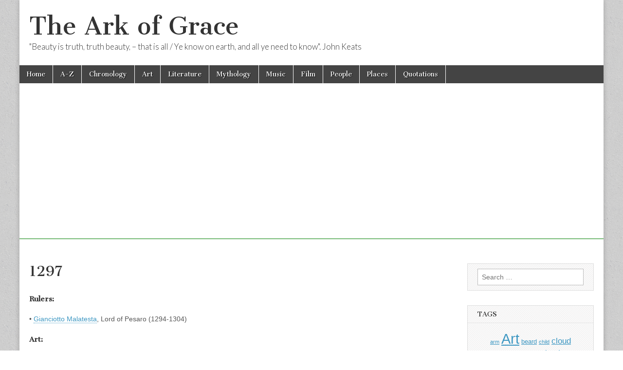

--- FILE ---
content_type: text/html; charset=UTF-8
request_url: https://thearkofgrace.com/2012/07/01/1297/
body_size: 9857
content:
<!DOCTYPE html>
<html lang="en-US">
<head>
	<meta charset="UTF-8" />
	<meta name="viewport" content="width=device-width, initial-scale=1.0" />
	<link rel="profile" href="https://gmpg.org/xfn/11" />
	<link rel="pingback" href="https://thearkofgrace.com/xmlrpc.php" />
	<title>1297 &#8211; The Ark of Grace</title>
<meta name='robots' content='max-image-preview:large' />
<!-- Global site tag (gtag.js) - Google Analytics -->
<script async src="https://www.googletagmanager.com/gtag/js?id=G-D7YGMWBDLX"></script>
<script>
  window.dataLayer = window.dataLayer || [];
  function gtag(){dataLayer.push(arguments);}
  gtag('js', new Date());

  gtag('config', 'G-D7YGMWBDLX');
</script>

<meta name=viewport content="width=device-width, initial-scale=1">

<meta name="google-site-verification" content="qWBpEZswRT53owHahAWcCcLokIXd-5dsFURH23aovVA" />

<script async src="https://pagead2.googlesyndication.com/pagead/js/adsbygoogle.js?client=ca-pub-3894343460291395"
     crossorigin="anonymous"></script>	<!-- CJ Custom Header Code -->
	<link rel='dns-prefetch' href='//fonts.googleapis.com' />
<link rel="alternate" type="application/rss+xml" title="The Ark of Grace &raquo; Feed" href="https://thearkofgrace.com/feed/" />
<link rel="alternate" type="application/rss+xml" title="The Ark of Grace &raquo; Comments Feed" href="https://thearkofgrace.com/comments/feed/" />
<link rel="alternate" title="oEmbed (JSON)" type="application/json+oembed" href="https://thearkofgrace.com/wp-json/oembed/1.0/embed?url=https%3A%2F%2Fthearkofgrace.com%2F2012%2F07%2F01%2F1297%2F" />
<link rel="alternate" title="oEmbed (XML)" type="text/xml+oembed" href="https://thearkofgrace.com/wp-json/oembed/1.0/embed?url=https%3A%2F%2Fthearkofgrace.com%2F2012%2F07%2F01%2F1297%2F&#038;format=xml" />
		<style>
			.lazyload,
			.lazyloading {
				max-width: 100%;
			}
		</style>
		<style id='wp-img-auto-sizes-contain-inline-css' type='text/css'>
img:is([sizes=auto i],[sizes^="auto," i]){contain-intrinsic-size:3000px 1500px}
/*# sourceURL=wp-img-auto-sizes-contain-inline-css */
</style>
<style id='wp-emoji-styles-inline-css' type='text/css'>

	img.wp-smiley, img.emoji {
		display: inline !important;
		border: none !important;
		box-shadow: none !important;
		height: 1em !important;
		width: 1em !important;
		margin: 0 0.07em !important;
		vertical-align: -0.1em !important;
		background: none !important;
		padding: 0 !important;
	}
/*# sourceURL=wp-emoji-styles-inline-css */
</style>
<style id='wp-block-library-inline-css' type='text/css'>
:root{--wp-block-synced-color:#7a00df;--wp-block-synced-color--rgb:122,0,223;--wp-bound-block-color:var(--wp-block-synced-color);--wp-editor-canvas-background:#ddd;--wp-admin-theme-color:#007cba;--wp-admin-theme-color--rgb:0,124,186;--wp-admin-theme-color-darker-10:#006ba1;--wp-admin-theme-color-darker-10--rgb:0,107,160.5;--wp-admin-theme-color-darker-20:#005a87;--wp-admin-theme-color-darker-20--rgb:0,90,135;--wp-admin-border-width-focus:2px}@media (min-resolution:192dpi){:root{--wp-admin-border-width-focus:1.5px}}.wp-element-button{cursor:pointer}:root .has-very-light-gray-background-color{background-color:#eee}:root .has-very-dark-gray-background-color{background-color:#313131}:root .has-very-light-gray-color{color:#eee}:root .has-very-dark-gray-color{color:#313131}:root .has-vivid-green-cyan-to-vivid-cyan-blue-gradient-background{background:linear-gradient(135deg,#00d084,#0693e3)}:root .has-purple-crush-gradient-background{background:linear-gradient(135deg,#34e2e4,#4721fb 50%,#ab1dfe)}:root .has-hazy-dawn-gradient-background{background:linear-gradient(135deg,#faaca8,#dad0ec)}:root .has-subdued-olive-gradient-background{background:linear-gradient(135deg,#fafae1,#67a671)}:root .has-atomic-cream-gradient-background{background:linear-gradient(135deg,#fdd79a,#004a59)}:root .has-nightshade-gradient-background{background:linear-gradient(135deg,#330968,#31cdcf)}:root .has-midnight-gradient-background{background:linear-gradient(135deg,#020381,#2874fc)}:root{--wp--preset--font-size--normal:16px;--wp--preset--font-size--huge:42px}.has-regular-font-size{font-size:1em}.has-larger-font-size{font-size:2.625em}.has-normal-font-size{font-size:var(--wp--preset--font-size--normal)}.has-huge-font-size{font-size:var(--wp--preset--font-size--huge)}.has-text-align-center{text-align:center}.has-text-align-left{text-align:left}.has-text-align-right{text-align:right}.has-fit-text{white-space:nowrap!important}#end-resizable-editor-section{display:none}.aligncenter{clear:both}.items-justified-left{justify-content:flex-start}.items-justified-center{justify-content:center}.items-justified-right{justify-content:flex-end}.items-justified-space-between{justify-content:space-between}.screen-reader-text{border:0;clip-path:inset(50%);height:1px;margin:-1px;overflow:hidden;padding:0;position:absolute;width:1px;word-wrap:normal!important}.screen-reader-text:focus{background-color:#ddd;clip-path:none;color:#444;display:block;font-size:1em;height:auto;left:5px;line-height:normal;padding:15px 23px 14px;text-decoration:none;top:5px;width:auto;z-index:100000}html :where(.has-border-color){border-style:solid}html :where([style*=border-top-color]){border-top-style:solid}html :where([style*=border-right-color]){border-right-style:solid}html :where([style*=border-bottom-color]){border-bottom-style:solid}html :where([style*=border-left-color]){border-left-style:solid}html :where([style*=border-width]){border-style:solid}html :where([style*=border-top-width]){border-top-style:solid}html :where([style*=border-right-width]){border-right-style:solid}html :where([style*=border-bottom-width]){border-bottom-style:solid}html :where([style*=border-left-width]){border-left-style:solid}html :where(img[class*=wp-image-]){height:auto;max-width:100%}:where(figure){margin:0 0 1em}html :where(.is-position-sticky){--wp-admin--admin-bar--position-offset:var(--wp-admin--admin-bar--height,0px)}@media screen and (max-width:600px){html :where(.is-position-sticky){--wp-admin--admin-bar--position-offset:0px}}

/*# sourceURL=wp-block-library-inline-css */
</style><style id='global-styles-inline-css' type='text/css'>
:root{--wp--preset--aspect-ratio--square: 1;--wp--preset--aspect-ratio--4-3: 4/3;--wp--preset--aspect-ratio--3-4: 3/4;--wp--preset--aspect-ratio--3-2: 3/2;--wp--preset--aspect-ratio--2-3: 2/3;--wp--preset--aspect-ratio--16-9: 16/9;--wp--preset--aspect-ratio--9-16: 9/16;--wp--preset--color--black: #000000;--wp--preset--color--cyan-bluish-gray: #abb8c3;--wp--preset--color--white: #ffffff;--wp--preset--color--pale-pink: #f78da7;--wp--preset--color--vivid-red: #cf2e2e;--wp--preset--color--luminous-vivid-orange: #ff6900;--wp--preset--color--luminous-vivid-amber: #fcb900;--wp--preset--color--light-green-cyan: #7bdcb5;--wp--preset--color--vivid-green-cyan: #00d084;--wp--preset--color--pale-cyan-blue: #8ed1fc;--wp--preset--color--vivid-cyan-blue: #0693e3;--wp--preset--color--vivid-purple: #9b51e0;--wp--preset--gradient--vivid-cyan-blue-to-vivid-purple: linear-gradient(135deg,rgb(6,147,227) 0%,rgb(155,81,224) 100%);--wp--preset--gradient--light-green-cyan-to-vivid-green-cyan: linear-gradient(135deg,rgb(122,220,180) 0%,rgb(0,208,130) 100%);--wp--preset--gradient--luminous-vivid-amber-to-luminous-vivid-orange: linear-gradient(135deg,rgb(252,185,0) 0%,rgb(255,105,0) 100%);--wp--preset--gradient--luminous-vivid-orange-to-vivid-red: linear-gradient(135deg,rgb(255,105,0) 0%,rgb(207,46,46) 100%);--wp--preset--gradient--very-light-gray-to-cyan-bluish-gray: linear-gradient(135deg,rgb(238,238,238) 0%,rgb(169,184,195) 100%);--wp--preset--gradient--cool-to-warm-spectrum: linear-gradient(135deg,rgb(74,234,220) 0%,rgb(151,120,209) 20%,rgb(207,42,186) 40%,rgb(238,44,130) 60%,rgb(251,105,98) 80%,rgb(254,248,76) 100%);--wp--preset--gradient--blush-light-purple: linear-gradient(135deg,rgb(255,206,236) 0%,rgb(152,150,240) 100%);--wp--preset--gradient--blush-bordeaux: linear-gradient(135deg,rgb(254,205,165) 0%,rgb(254,45,45) 50%,rgb(107,0,62) 100%);--wp--preset--gradient--luminous-dusk: linear-gradient(135deg,rgb(255,203,112) 0%,rgb(199,81,192) 50%,rgb(65,88,208) 100%);--wp--preset--gradient--pale-ocean: linear-gradient(135deg,rgb(255,245,203) 0%,rgb(182,227,212) 50%,rgb(51,167,181) 100%);--wp--preset--gradient--electric-grass: linear-gradient(135deg,rgb(202,248,128) 0%,rgb(113,206,126) 100%);--wp--preset--gradient--midnight: linear-gradient(135deg,rgb(2,3,129) 0%,rgb(40,116,252) 100%);--wp--preset--font-size--small: 13px;--wp--preset--font-size--medium: 20px;--wp--preset--font-size--large: 36px;--wp--preset--font-size--x-large: 42px;--wp--preset--spacing--20: 0.44rem;--wp--preset--spacing--30: 0.67rem;--wp--preset--spacing--40: 1rem;--wp--preset--spacing--50: 1.5rem;--wp--preset--spacing--60: 2.25rem;--wp--preset--spacing--70: 3.38rem;--wp--preset--spacing--80: 5.06rem;--wp--preset--shadow--natural: 6px 6px 9px rgba(0, 0, 0, 0.2);--wp--preset--shadow--deep: 12px 12px 50px rgba(0, 0, 0, 0.4);--wp--preset--shadow--sharp: 6px 6px 0px rgba(0, 0, 0, 0.2);--wp--preset--shadow--outlined: 6px 6px 0px -3px rgb(255, 255, 255), 6px 6px rgb(0, 0, 0);--wp--preset--shadow--crisp: 6px 6px 0px rgb(0, 0, 0);}:where(.is-layout-flex){gap: 0.5em;}:where(.is-layout-grid){gap: 0.5em;}body .is-layout-flex{display: flex;}.is-layout-flex{flex-wrap: wrap;align-items: center;}.is-layout-flex > :is(*, div){margin: 0;}body .is-layout-grid{display: grid;}.is-layout-grid > :is(*, div){margin: 0;}:where(.wp-block-columns.is-layout-flex){gap: 2em;}:where(.wp-block-columns.is-layout-grid){gap: 2em;}:where(.wp-block-post-template.is-layout-flex){gap: 1.25em;}:where(.wp-block-post-template.is-layout-grid){gap: 1.25em;}.has-black-color{color: var(--wp--preset--color--black) !important;}.has-cyan-bluish-gray-color{color: var(--wp--preset--color--cyan-bluish-gray) !important;}.has-white-color{color: var(--wp--preset--color--white) !important;}.has-pale-pink-color{color: var(--wp--preset--color--pale-pink) !important;}.has-vivid-red-color{color: var(--wp--preset--color--vivid-red) !important;}.has-luminous-vivid-orange-color{color: var(--wp--preset--color--luminous-vivid-orange) !important;}.has-luminous-vivid-amber-color{color: var(--wp--preset--color--luminous-vivid-amber) !important;}.has-light-green-cyan-color{color: var(--wp--preset--color--light-green-cyan) !important;}.has-vivid-green-cyan-color{color: var(--wp--preset--color--vivid-green-cyan) !important;}.has-pale-cyan-blue-color{color: var(--wp--preset--color--pale-cyan-blue) !important;}.has-vivid-cyan-blue-color{color: var(--wp--preset--color--vivid-cyan-blue) !important;}.has-vivid-purple-color{color: var(--wp--preset--color--vivid-purple) !important;}.has-black-background-color{background-color: var(--wp--preset--color--black) !important;}.has-cyan-bluish-gray-background-color{background-color: var(--wp--preset--color--cyan-bluish-gray) !important;}.has-white-background-color{background-color: var(--wp--preset--color--white) !important;}.has-pale-pink-background-color{background-color: var(--wp--preset--color--pale-pink) !important;}.has-vivid-red-background-color{background-color: var(--wp--preset--color--vivid-red) !important;}.has-luminous-vivid-orange-background-color{background-color: var(--wp--preset--color--luminous-vivid-orange) !important;}.has-luminous-vivid-amber-background-color{background-color: var(--wp--preset--color--luminous-vivid-amber) !important;}.has-light-green-cyan-background-color{background-color: var(--wp--preset--color--light-green-cyan) !important;}.has-vivid-green-cyan-background-color{background-color: var(--wp--preset--color--vivid-green-cyan) !important;}.has-pale-cyan-blue-background-color{background-color: var(--wp--preset--color--pale-cyan-blue) !important;}.has-vivid-cyan-blue-background-color{background-color: var(--wp--preset--color--vivid-cyan-blue) !important;}.has-vivid-purple-background-color{background-color: var(--wp--preset--color--vivid-purple) !important;}.has-black-border-color{border-color: var(--wp--preset--color--black) !important;}.has-cyan-bluish-gray-border-color{border-color: var(--wp--preset--color--cyan-bluish-gray) !important;}.has-white-border-color{border-color: var(--wp--preset--color--white) !important;}.has-pale-pink-border-color{border-color: var(--wp--preset--color--pale-pink) !important;}.has-vivid-red-border-color{border-color: var(--wp--preset--color--vivid-red) !important;}.has-luminous-vivid-orange-border-color{border-color: var(--wp--preset--color--luminous-vivid-orange) !important;}.has-luminous-vivid-amber-border-color{border-color: var(--wp--preset--color--luminous-vivid-amber) !important;}.has-light-green-cyan-border-color{border-color: var(--wp--preset--color--light-green-cyan) !important;}.has-vivid-green-cyan-border-color{border-color: var(--wp--preset--color--vivid-green-cyan) !important;}.has-pale-cyan-blue-border-color{border-color: var(--wp--preset--color--pale-cyan-blue) !important;}.has-vivid-cyan-blue-border-color{border-color: var(--wp--preset--color--vivid-cyan-blue) !important;}.has-vivid-purple-border-color{border-color: var(--wp--preset--color--vivid-purple) !important;}.has-vivid-cyan-blue-to-vivid-purple-gradient-background{background: var(--wp--preset--gradient--vivid-cyan-blue-to-vivid-purple) !important;}.has-light-green-cyan-to-vivid-green-cyan-gradient-background{background: var(--wp--preset--gradient--light-green-cyan-to-vivid-green-cyan) !important;}.has-luminous-vivid-amber-to-luminous-vivid-orange-gradient-background{background: var(--wp--preset--gradient--luminous-vivid-amber-to-luminous-vivid-orange) !important;}.has-luminous-vivid-orange-to-vivid-red-gradient-background{background: var(--wp--preset--gradient--luminous-vivid-orange-to-vivid-red) !important;}.has-very-light-gray-to-cyan-bluish-gray-gradient-background{background: var(--wp--preset--gradient--very-light-gray-to-cyan-bluish-gray) !important;}.has-cool-to-warm-spectrum-gradient-background{background: var(--wp--preset--gradient--cool-to-warm-spectrum) !important;}.has-blush-light-purple-gradient-background{background: var(--wp--preset--gradient--blush-light-purple) !important;}.has-blush-bordeaux-gradient-background{background: var(--wp--preset--gradient--blush-bordeaux) !important;}.has-luminous-dusk-gradient-background{background: var(--wp--preset--gradient--luminous-dusk) !important;}.has-pale-ocean-gradient-background{background: var(--wp--preset--gradient--pale-ocean) !important;}.has-electric-grass-gradient-background{background: var(--wp--preset--gradient--electric-grass) !important;}.has-midnight-gradient-background{background: var(--wp--preset--gradient--midnight) !important;}.has-small-font-size{font-size: var(--wp--preset--font-size--small) !important;}.has-medium-font-size{font-size: var(--wp--preset--font-size--medium) !important;}.has-large-font-size{font-size: var(--wp--preset--font-size--large) !important;}.has-x-large-font-size{font-size: var(--wp--preset--font-size--x-large) !important;}
/*# sourceURL=global-styles-inline-css */
</style>

<style id='classic-theme-styles-inline-css' type='text/css'>
/*! This file is auto-generated */
.wp-block-button__link{color:#fff;background-color:#32373c;border-radius:9999px;box-shadow:none;text-decoration:none;padding:calc(.667em + 2px) calc(1.333em + 2px);font-size:1.125em}.wp-block-file__button{background:#32373c;color:#fff;text-decoration:none}
/*# sourceURL=/wp-includes/css/classic-themes.min.css */
</style>
<link rel='stylesheet' id='google_fonts-css' href='//fonts.googleapis.com/css?family=Cantata+One|Lato:300,700' type='text/css' media='all' />
<link rel='stylesheet' id='theme_stylesheet-css' href='https://thearkofgrace.com/wp-content/themes/magazine-basic/style.css?ver=6.9' type='text/css' media='all' />
<link rel='stylesheet' id='font_awesome-css' href='https://thearkofgrace.com/wp-content/themes/magazine-basic/library/css/font-awesome.css?ver=4.7.0' type='text/css' media='all' />
<script type="text/javascript" src="https://thearkofgrace.com/wp-includes/js/jquery/jquery.min.js?ver=3.7.1" id="jquery-core-js"></script>
<script type="text/javascript" src="https://thearkofgrace.com/wp-includes/js/jquery/jquery-migrate.min.js?ver=3.4.1" id="jquery-migrate-js"></script>
<link rel="https://api.w.org/" href="https://thearkofgrace.com/wp-json/" /><link rel="alternate" title="JSON" type="application/json" href="https://thearkofgrace.com/wp-json/wp/v2/posts/52547" /><link rel="EditURI" type="application/rsd+xml" title="RSD" href="https://thearkofgrace.com/xmlrpc.php?rsd" />
<meta name="generator" content="WordPress 6.9" />
<link rel="canonical" href="https://thearkofgrace.com/2012/07/01/1297/" />
<link rel='shortlink' href='https://thearkofgrace.com/?p=52547' />
		<script>
			document.documentElement.className = document.documentElement.className.replace('no-js', 'js');
		</script>
				<style>
			.no-js img.lazyload {
				display: none;
			}

			figure.wp-block-image img.lazyloading {
				min-width: 150px;
			}

			.lazyload,
			.lazyloading {
				--smush-placeholder-width: 100px;
				--smush-placeholder-aspect-ratio: 1/1;
				width: var(--smush-image-width, var(--smush-placeholder-width)) !important;
				aspect-ratio: var(--smush-image-aspect-ratio, var(--smush-placeholder-aspect-ratio)) !important;
			}

						.lazyload, .lazyloading {
				opacity: 0;
			}

			.lazyloaded {
				opacity: 1;
				transition: opacity 400ms;
				transition-delay: 0ms;
			}

					</style>
		<style>
#site-title a,#site-description{color:#333 !important}
#page{background-color:#ffffff}
.entry-meta a,.entry-content a,.widget a{color:#3D97C2}
</style>
	<style type="text/css" id="custom-background-css">
body.custom-background { background-image: url("https://thearkofgrace.com/wp-content/themes/magazine-basic/library/images/solid.png"); background-position: left top; background-size: auto; background-repeat: repeat; background-attachment: scroll; }
</style>
	</head>

<body data-rsssl=1 class="wp-singular post-template-default single single-post postid-52547 single-format-standard custom-background wp-theme-magazine-basic">
	<div id="page" class="grid  ">
		<header id="header" class="row" role="banner">
			<div class="c12">
				<div id="mobile-menu">
					<a href="#" class="left-menu"><i class="fa fa-reorder"></i></a>
					<a href="#"><i class="fa fa-search"></i></a>
				</div>
				<div id="drop-down-search"><form role="search" method="get" class="search-form" action="https://thearkofgrace.com/">
				<label>
					<span class="screen-reader-text">Search for:</span>
					<input type="search" class="search-field" placeholder="Search &hellip;" value="" name="s" />
				</label>
				<input type="submit" class="search-submit" value="Search" />
			</form></div>

								<div class="title-logo-wrapper fl">
										<div class="header-group">
												<div id="site-title"><a href="https://thearkofgrace.com" title="The Ark of Grace" rel="home">The Ark of Grace</a></div>
						<div id="site-description">&quot;Beauty is truth, truth beauty, – that is all / Ye know on earth, and all ye need to know&quot;. John Keats</div>					</div>
				</div>

				
				<div id="nav-wrapper">
					<div class="nav-content">
						<nav id="site-navigation" class="menus clearfix" role="navigation">
							<h3 class="screen-reader-text">Main menu</h3>
							<a class="screen-reader-text" href="#primary" title="Skip to content">Skip to content</a>
							<div id="main-menu" class="menu-grace-container"><ul id="menu-grace" class="menu"><li id="menu-item-460" class="menu-item menu-item-type-custom menu-item-object-custom menu-item-home menu-item-460"><a href="https://thearkofgrace.com/">Home</a>
<li id="menu-item-24201" class="menu-item menu-item-type-post_type menu-item-object-page menu-item-24201"><a href="https://thearkofgrace.com/a-z/">A-Z</a>
<li id="menu-item-458" class="menu-item menu-item-type-post_type menu-item-object-page menu-item-458"><a href="https://thearkofgrace.com/chronology/">Chronology</a>
<li id="menu-item-470" class="menu-item menu-item-type-post_type menu-item-object-page menu-item-470"><a href="https://thearkofgrace.com/art/">Art</a>
<li id="menu-item-485" class="menu-item menu-item-type-post_type menu-item-object-page menu-item-485"><a href="https://thearkofgrace.com/literature/">Literature</a>
<li id="menu-item-488" class="menu-item menu-item-type-post_type menu-item-object-page menu-item-488"><a href="https://thearkofgrace.com/mythology/">Mythology</a>
<li id="menu-item-483" class="menu-item menu-item-type-post_type menu-item-object-page menu-item-483"><a href="https://thearkofgrace.com/music/">Music</a>
<li id="menu-item-484" class="menu-item menu-item-type-post_type menu-item-object-page menu-item-484"><a href="https://thearkofgrace.com/film/">Film</a>
<li id="menu-item-476" class="menu-item menu-item-type-post_type menu-item-object-page menu-item-476"><a href="https://thearkofgrace.com/people/">People</a>
<li id="menu-item-473" class="menu-item menu-item-type-post_type menu-item-object-page menu-item-473"><a href="https://thearkofgrace.com/places/">Places</a>
<li id="menu-item-1372" class="menu-item menu-item-type-post_type menu-item-object-page menu-item-1372"><a href="https://thearkofgrace.com/quotations/">Quotations</a>
</ul></div>						</nav><!-- #site-navigation -->

											</div>
				</div>

			</div><!-- .c12 -->
		</header><!-- #header.row -->

		<div id="main" class="row">
	<div id="primary" class="c9" role="main">
			<article id="post-52547" class="post-52547 post type-post status-publish format-standard hentry category-13th-century tag-6367">

	    <header>
    <h1 class="entry-title">1297</h1>
    <div class="entry-meta">
            </div>
</header>

	    <div class="entry-content">
		    <h4><strong>Rulers:</strong></h4>
<p>• <a href="https://thearkofgrace.com/2020/10/20/gianciotto-malatesta/">Gianciotto Malatesta</a>, Lord of Pesaro (1294-1304)</p>
<h4><strong>Art:</strong></h4>
<p>• <a href="https://thearkofgrace.com/2020/10/21/cimabue/">Cimabue</a> (1240-1302): <a href="https://thearkofgrace.com/2020/10/21/maesta-c-1290-1300/">Maestà</a> (c.1290-1300)</p>
<p>• <a href="https://thearkofgrace.com/2020/11/10/duccio-di-buoninsegna/">Duccio di Buoninsegna</a> (c.1255-c.1319): <a href="https://thearkofgrace.com/2020/11/10/madonna-col-bambino-c-1290-1300/">Madonna col Bambino</a> (c.1290-1300)</p>
<script async src=\\\\\\\\\\\\\\\\\\\\\\\\\\\\\\\\\\\\\\\\\\\\\\\\\\\\\\\\\\\\\\\"https://pagead2.googlesyndication.com/pagead/js/adsbygoogle.js?client=ca-pub-3894343460291395\\\\\\\\\\\\\\\\\\\\\\\\\\\\\\\\\\\\\\\\\\\\\\\\\\\\\\\\\\\\\\\"
     crossorigin=\\\\\\\\\\\\\\\\\\\\\\\\\\\\\\\\\\\\\\\\\\\\\\\\\\\\\\\\\\\\\\\"anonymous\\\\\\\\\\\\\\\\\\\\\\\\\\\\\\\\\\\\\\\\\\\\\\\\\\\\\\\\\\\\\\\"></script>
<!-- adaptable2025 -->
<ins class=\\\\\\\\\\\\\\\\\\\\\\\\\\\\\\\\\\\\\\\\\\\\\\\\\\\\\\\\\\\\\\\"adsbygoogle\\\\\\\\\\\\\\\\\\\\\\\\\\\\\\\\\\\\\\\\\\\\\\\\\\\\\\\\\\\\\\\"
     style=\\\\\\\\\\\\\\\\\\\\\\\\\\\\\\\\\\\\\\\\\\\\\\\\\\\\\\\\\\\\\\\"display:block\\\\\\\\\\\\\\\\\\\\\\\\\\\\\\\\\\\\\\\\\\\\\\\\\\\\\\\\\\\\\\\"
     data-ad-client=\\\\\\\\\\\\\\\\\\\\\\\\\\\\\\\\\\\\\\\\\\\\\\\\\\\\\\\\\\\\\\\"ca-pub-3894343460291395\\\\\\\\\\\\\\\\\\\\\\\\\\\\\\\\\\\\\\\\\\\\\\\\\\\\\\\\\\\\\\\"
     data-ad-slot=\\\\\\\\\\\\\\\\\\\\\\\\\\\\\\\\\\\\\\\\\\\\\\\\\\\\\\\\\\\\\\\"3242068018\\\\\\\\\\\\\\\\\\\\\\\\\\\\\\\\\\\\\\\\\\\\\\\\\\\\\\\\\\\\\\\"
     data-ad-format=\\\\\\\\\\\\\\\\\\\\\\\\\\\\\\\\\\\\\\\\\\\\\\\\\\\\\\\\\\\\\\\"auto\\\\\\\\\\\\\\\\\\\\\\\\\\\\\\\\\\\\\\\\\\\\\\\\\\\\\\\\\\\\\\\"
     data-full-width-responsive=\\\\\\\\\\\\\\\\\\\\\\\\\\\\\\\\\\\\\\\\\\\\\\\\\\\\\\\\\\\\\\\"true\\\\\\\\\\\\\\\\\\\\\\\\\\\\\\\\\\\\\\\\\\\\\\\\\\\\\\\\\\\\\\\"></ins>
<script>
     (adsbygoogle = window.adsbygoogle || []).push({});
</script>	    </div><!-- .entry-content -->

	        <footer class="entry">
	    <p class="tags">Tags: <a href="https://thearkofgrace.com/tag/1297/" rel="tag">1297</a></p>	</footer><!-- .entry -->
	
	</article><!-- #post-52547 -->
			<div id="posts-pagination">
				<h3 class="screen-reader-text">Post navigation</h3>
				<div class="previous fl"><a href="https://thearkofgrace.com/2012/07/01/1296/" rel="prev">&larr; 1296</a></div>
				<div class="next fr"><a href="https://thearkofgrace.com/2012/07/01/1298/" rel="next">1298 &rarr;</a></div>
			</div><!-- #posts-pagination -->

			
<div id="comments" class="comments-area">

	
	
	
</div><!-- #comments .comments-area -->
			</div><!-- #primary -->

	<div id="secondary" class="c3 end" role="complementary">
		<aside id="search-3" class="widget widget_search"><form role="search" method="get" class="search-form" action="https://thearkofgrace.com/">
				<label>
					<span class="screen-reader-text">Search for:</span>
					<input type="search" class="search-field" placeholder="Search &hellip;" value="" name="s" />
				</label>
				<input type="submit" class="search-submit" value="Search" />
			</form></aside><aside id="tag_cloud-8" class="widget widget_tag_cloud"><h3 class="widget-title">Tags</h3><div class="tagcloud"><a href="https://thearkofgrace.com/tag/arm/" class="tag-cloud-link tag-link-5317 tag-link-position-1" style="font-size: 8.3010752688172pt;" aria-label="arm (805 items)">arm</a>
<a href="https://thearkofgrace.com/tag/art/" class="tag-cloud-link tag-link-9137 tag-link-position-2" style="font-size: 22pt;" aria-label="Art (6,662 items)">Art</a>
<a href="https://thearkofgrace.com/tag/beard/" class="tag-cloud-link tag-link-3690 tag-link-position-3" style="font-size: 10.10752688172pt;" aria-label="beard (1,067 items)">beard</a>
<a href="https://thearkofgrace.com/tag/child/" class="tag-cloud-link tag-link-1211 tag-link-position-4" style="font-size: 8.1505376344086pt;" aria-label="child (789 items)">child</a>
<a href="https://thearkofgrace.com/tag/cloud/" class="tag-cloud-link tag-link-2661 tag-link-position-5" style="font-size: 12.967741935484pt;" aria-label="cloud (1,658 items)">cloud</a>
<a href="https://thearkofgrace.com/tag/drapery/" class="tag-cloud-link tag-link-3094 tag-link-position-6" style="font-size: 11.612903225806pt;" aria-label="drapery (1,357 items)">drapery</a>
<a href="https://thearkofgrace.com/tag/dress/" class="tag-cloud-link tag-link-344 tag-link-position-7" style="font-size: 8.9032258064516pt;" aria-label="dress (895 items)">dress</a>
<a href="https://thearkofgrace.com/tag/ear/" class="tag-cloud-link tag-link-5498 tag-link-position-8" style="font-size: 8.6021505376344pt;" aria-label="ear (850 items)">ear</a>
<a href="https://thearkofgrace.com/tag/england/" class="tag-cloud-link tag-link-68 tag-link-position-9" style="font-size: 12.215053763441pt;" aria-label="England (1,492 items)">England</a>
<a href="https://thearkofgrace.com/tag/espana/" class="tag-cloud-link tag-link-718 tag-link-position-10" style="font-size: 8.9032258064516pt;" aria-label="España (898 items)">España</a>
<a href="https://thearkofgrace.com/tag/eye/" class="tag-cloud-link tag-link-3139 tag-link-position-11" style="font-size: 10.10752688172pt;" aria-label="eye (1,080 items)">eye</a>
<a href="https://thearkofgrace.com/tag/eyebrow/" class="tag-cloud-link tag-link-12068 tag-link-position-12" style="font-size: 10.258064516129pt;" aria-label="eyebrow (1,101 items)">eyebrow</a>
<a href="https://thearkofgrace.com/tag/figure/" class="tag-cloud-link tag-link-5276 tag-link-position-13" style="font-size: 11.913978494624pt;" aria-label="figure (1,408 items)">figure</a>
<a href="https://thearkofgrace.com/tag/film/" class="tag-cloud-link tag-link-5642 tag-link-position-14" style="font-size: 12.666666666667pt;" aria-label="Film (1,584 items)">Film</a>
<a href="https://thearkofgrace.com/tag/finger/" class="tag-cloud-link tag-link-4455 tag-link-position-15" style="font-size: 12.215053763441pt;" aria-label="finger (1,476 items)">finger</a>
<a href="https://thearkofgrace.com/tag/flower/" class="tag-cloud-link tag-link-422 tag-link-position-16" style="font-size: 8.3010752688172pt;" aria-label="flower (804 items)">flower</a>
<a href="https://thearkofgrace.com/tag/foliage/" class="tag-cloud-link tag-link-5630 tag-link-position-17" style="font-size: 10.860215053763pt;" aria-label="foliage (1,210 items)">foliage</a>
<a href="https://thearkofgrace.com/tag/foot/" class="tag-cloud-link tag-link-5065 tag-link-position-18" style="font-size: 9.6559139784946pt;" aria-label="foot (1,009 items)">foot</a>
<a href="https://thearkofgrace.com/tag/france/" class="tag-cloud-link tag-link-61 tag-link-position-19" style="font-size: 18.236559139785pt;" aria-label="France (3,709 items)">France</a>
<a href="https://thearkofgrace.com/tag/grass/" class="tag-cloud-link tag-link-1396 tag-link-position-20" style="font-size: 8.1505376344086pt;" aria-label="grass (792 items)">grass</a>
<a href="https://thearkofgrace.com/tag/hair/" class="tag-cloud-link tag-link-3423 tag-link-position-21" style="font-size: 14.322580645161pt;" aria-label="hair (2,052 items)">hair</a>
<a href="https://thearkofgrace.com/tag/hand/" class="tag-cloud-link tag-link-3404 tag-link-position-22" style="font-size: 15.827956989247pt;" aria-label="hand (2,561 items)">hand</a>
<a href="https://thearkofgrace.com/tag/hat/" class="tag-cloud-link tag-link-1137 tag-link-position-23" style="font-size: 9.0537634408602pt;" aria-label="hat (916 items)">hat</a>
<a href="https://thearkofgrace.com/tag/italia/" class="tag-cloud-link tag-link-479 tag-link-position-24" style="font-size: 15.52688172043pt;" aria-label="Italia (2,454 items)">Italia</a>
<a href="https://thearkofgrace.com/tag/landscape/" class="tag-cloud-link tag-link-411 tag-link-position-25" style="font-size: 12.365591397849pt;" aria-label="landscape (1,524 items)">landscape</a>
<a href="https://thearkofgrace.com/tag/light/" class="tag-cloud-link tag-link-3128 tag-link-position-26" style="font-size: 14.623655913978pt;" aria-label="light (2,133 items)">light</a>
<a href="https://thearkofgrace.com/tag/london/" class="tag-cloud-link tag-link-67 tag-link-position-27" style="font-size: 8.6021505376344pt;" aria-label="London (849 items)">London</a>
<a href="https://thearkofgrace.com/tag/man/" class="tag-cloud-link tag-link-1133 tag-link-position-28" style="font-size: 8pt;" aria-label="man (781 items)">man</a>
<a href="https://thearkofgrace.com/tag/moustache/" class="tag-cloud-link tag-link-5128 tag-link-position-29" style="font-size: 9.8064516129032pt;" aria-label="moustache (1,030 items)">moustache</a>
<a href="https://thearkofgrace.com/tag/mouth/" class="tag-cloud-link tag-link-9088 tag-link-position-30" style="font-size: 9.2043010752688pt;" aria-label="mouth (939 items)">mouth</a>
<a href="https://thearkofgrace.com/tag/nose/" class="tag-cloud-link tag-link-10195 tag-link-position-31" style="font-size: 11.462365591398pt;" aria-label="nose (1,311 items)">nose</a>
<a href="https://thearkofgrace.com/tag/paris/" class="tag-cloud-link tag-link-55 tag-link-position-32" style="font-size: 9.505376344086pt;" aria-label="Paris (985 items)">Paris</a>
<a href="https://thearkofgrace.com/tag/portrait/" class="tag-cloud-link tag-link-31 tag-link-position-33" style="font-size: 12.064516129032pt;" aria-label="portrait (1,444 items)">portrait</a>
<a href="https://thearkofgrace.com/tag/profile/" class="tag-cloud-link tag-link-12718 tag-link-position-34" style="font-size: 8.752688172043pt;" aria-label="profile (879 items)">profile</a>
<a href="https://thearkofgrace.com/tag/scene/" class="tag-cloud-link tag-link-328 tag-link-position-35" style="font-size: 11.913978494624pt;" aria-label="scene (1,397 items)">scene</a>
<a href="https://thearkofgrace.com/tag/seated/" class="tag-cloud-link tag-link-1538 tag-link-position-36" style="font-size: 8.1505376344086pt;" aria-label="seated (788 items)">seated</a>
<a href="https://thearkofgrace.com/tag/shadow/" class="tag-cloud-link tag-link-5486 tag-link-position-37" style="font-size: 14.774193548387pt;" aria-label="shadow (2,167 items)">shadow</a>
<a href="https://thearkofgrace.com/tag/signature/" class="tag-cloud-link tag-link-3254 tag-link-position-38" style="font-size: 15.075268817204pt;" aria-label="signature (2,290 items)">signature</a>
<a href="https://thearkofgrace.com/tag/sky/" class="tag-cloud-link tag-link-8623 tag-link-position-39" style="font-size: 14.322580645161pt;" aria-label="sky (2,020 items)">sky</a>
<a href="https://thearkofgrace.com/tag/tree/" class="tag-cloud-link tag-link-1930 tag-link-position-40" style="font-size: 12.365591397849pt;" aria-label="tree (1,524 items)">tree</a>
<a href="https://thearkofgrace.com/tag/television/" class="tag-cloud-link tag-link-7132 tag-link-position-41" style="font-size: 8.1505376344086pt;" aria-label="TV (791 items)">TV</a>
<a href="https://thearkofgrace.com/tag/uk/" class="tag-cloud-link tag-link-256 tag-link-position-42" style="font-size: 13.118279569892pt;" aria-label="UK (1,702 items)">UK</a>
<a href="https://thearkofgrace.com/tag/usa/" class="tag-cloud-link tag-link-63 tag-link-position-43" style="font-size: 18.387096774194pt;" aria-label="USA (3,789 items)">USA</a>
<a href="https://thearkofgrace.com/tag/water/" class="tag-cloud-link tag-link-1806 tag-link-position-44" style="font-size: 8.9032258064516pt;" aria-label="water (882 items)">water</a>
<a href="https://thearkofgrace.com/tag/woman/" class="tag-cloud-link tag-link-382 tag-link-position-45" style="font-size: 12.365591397849pt;" aria-label="woman (1,519 items)">woman</a></div>
</aside>
		<aside id="recent-posts-2" class="widget widget_recent_entries">
		<h3 class="widget-title">Recent Posts</h3>
		<ul>
											<li>
					<a href="https://thearkofgrace.com/2026/01/24/linlithgow-palace-c-1807/">Linlithgow Palace (c.1807)</a>
									</li>
											<li>
					<a href="https://thearkofgrace.com/2026/01/23/eugene-manet-a-lile-de-wight-1875/">Eugène Manet à l&#8217;Ile de Wight (1875)</a>
									</li>
											<li>
					<a href="https://thearkofgrace.com/2026/01/22/portrait-du-marchand-leopold-zborowski-c-1923-1924/">Portrait du marchand Léopold Zborowski (c.1923-1924)</a>
									</li>
											<li>
					<a href="https://thearkofgrace.com/2025/12/08/cristo-alla-colonna-1487-1490/">Cristo alla colonna (1487-1490)</a>
									</li>
											<li>
					<a href="https://thearkofgrace.com/2025/12/08/crocifissione-c-1408/">Crocifissione (c.1408)</a>
									</li>
											<li>
					<a href="https://thearkofgrace.com/2025/12/06/femme-accroupie-c-1884-1885/">Femme accroupie (c.1884-1885)</a>
									</li>
											<li>
					<a href="https://thearkofgrace.com/2025/12/05/etude-pour-la-france-ou-saint-georges-c-1902-1903/">Étude pour La France ou Saint Georges (c.1902-1903)</a>
									</li>
											<li>
					<a href="https://thearkofgrace.com/2025/12/04/la-petite-chatelaine-1892-1893/">La Petite Châtelaine (1892-1893)</a>
									</li>
											<li>
					<a href="https://thearkofgrace.com/2025/12/03/hyde-park-london-c-1871/">Hyde Park, London (c.1871)</a>
									</li>
											<li>
					<a href="https://thearkofgrace.com/2025/12/02/rue-de-village-1909-1910/">Rue de village (1909-1910)</a>
									</li>
											<li>
					<a href="https://thearkofgrace.com/2025/12/01/bacio-di-giuda-c-1303-1306/">Bacio di Giuda (c.1303-1306)</a>
									</li>
											<li>
					<a href="https://thearkofgrace.com/2025/12/01/compianto-sul-cristo-morto-1305/">Compianto sul Cristo morto (1305)</a>
									</li>
											<li>
					<a href="https://thearkofgrace.com/2025/12/01/nature-morte-aux-fleurs-et-aux-fruits-c-1889/">Nature morte aux fleurs et aux fruits (c.1889)</a>
									</li>
											<li>
					<a href="https://thearkofgrace.com/2025/11/30/le-pont-neuf-apres-midi-soleil-1901/">Le Pont-Neuf, après-midi, soleil (1901)</a>
									</li>
											<li>
					<a href="https://thearkofgrace.com/2025/11/30/le-pont-japonais-giverny-1895/">Le Pont japonais, Giverny (1895)</a>
									</li>
											<li>
					<a href="https://thearkofgrace.com/2025/11/29/portrait-dune-femme-polonaise-1919/">Portrait d&#8217;une femme polonaise (1919)</a>
									</li>
											<li>
					<a href="https://thearkofgrace.com/2025/11/29/le-bon-bock-1873/">Le Bon Bock (1873)</a>
									</li>
											<li>
					<a href="https://thearkofgrace.com/2025/11/29/arlequin-1917/">Arlequin (1917)</a>
									</li>
											<li>
					<a href="https://thearkofgrace.com/2025/11/27/madonna-col-bambino-e-due-angeli-c-1500/">Madonna col Bambino e due angeli (c.1500)</a>
									</li>
											<li>
					<a href="https://thearkofgrace.com/2025/11/27/the-holy-family-with-saint-john-the-baptist-and-an-angel-c-1630s/">The Holy Family with Saint John the Baptist and an Angel (c.1630s)</a>
									</li>
											<li>
					<a href="https://thearkofgrace.com/2025/11/26/vue-du-pont-clichy-a-asnieres-c-1900-1902/">Vue du pont Clichy à Asnières (c.1900-1902)</a>
									</li>
											<li>
					<a href="https://thearkofgrace.com/2025/11/26/la-seine-a-argenteuil-1888/">La Seine à Argenteuil (1888)</a>
									</li>
											<li>
					<a href="https://thearkofgrace.com/2025/11/25/camille-au-metier-1875/">Camille au métier (1875)</a>
									</li>
											<li>
					<a href="https://thearkofgrace.com/2025/11/25/fille-avec-chien-1873/">Fille avec chien (1873)</a>
									</li>
											<li>
					<a href="https://thearkofgrace.com/2025/11/25/cypres-et-maisons-a-cagnes-1919/">Cyprès et maisons à Cagnes (1919)</a>
									</li>
											<li>
					<a href="https://thearkofgrace.com/2025/11/25/les-joueuses-de-dominos-1921/">Les Joueuses de dominos (1921)</a>
									</li>
											<li>
					<a href="https://thearkofgrace.com/2025/11/24/madame-cezanne-au-chapeau-vert-1891-1892/">Madame Cézanne au chapeau vert (1891-1892)</a>
									</li>
											<li>
					<a href="https://thearkofgrace.com/2025/11/23/irises-1889-f-608-jh-1691/">Irises (1889)</a>
									</li>
											<li>
					<a href="https://thearkofgrace.com/2025/11/22/repas-dans-un-jardin-1898/">Repas dans un jardin (1898)</a>
									</li>
											<li>
					<a href="https://thearkofgrace.com/2025/11/20/ferme-en-provence-1888/">Ferme en Provence (1888)</a>
									</li>
											<li>
					<a href="https://thearkofgrace.com/2025/11/20/self-portrait-with-palette-1889-f626-jh1770/">Self-portrait with palette (1889)</a>
									</li>
											<li>
					<a href="https://thearkofgrace.com/2025/11/18/self-portrait-1912/">Self-Portrait (1912)</a>
									</li>
											<li>
					<a href="https://thearkofgrace.com/2025/11/17/main-de-rodin-avec-une-figure-feminine-1917/">Main de Rodin avec une figure féminine (1917)</a>
									</li>
					</ul>

		</aside>	</div><!-- #secondary.widget-area -->

		</div> <!-- #main.row -->
</div> <!-- #page.grid -->

<footer id="footer" role="contentinfo">

	<div id="footer-content" class="grid ">
		<div class="row">

			<p class="copyright c12">
				<span class="fl">Copyright &copy; 2026 <a href="https://thearkofgrace.com">The Ark of Grace</a>. All Rights Reserved.</span>
				<span class="fr">The Magazine Basic Theme by <a href="https://themes.bavotasan.com/">bavotasan.com</a>.</span>
			</p><!-- .c12 -->

		</div><!-- .row -->
	</div><!-- #footer-content.grid -->

</footer><!-- #footer -->

	<!-- CJ Custom Footer Code -->
	<script type="speculationrules">
{"prefetch":[{"source":"document","where":{"and":[{"href_matches":"/*"},{"not":{"href_matches":["/wp-*.php","/wp-admin/*","/wp-content/uploads/*","/wp-content/*","/wp-content/plugins/*","/wp-content/themes/magazine-basic/*","/*\\?(.+)"]}},{"not":{"selector_matches":"a[rel~=\"nofollow\"]"}},{"not":{"selector_matches":".no-prefetch, .no-prefetch a"}}]},"eagerness":"conservative"}]}
</script>
<script type="text/javascript" src="https://thearkofgrace.com/wp-content/themes/magazine-basic/library/js/theme.js?ver=6.9" id="theme_js-js"></script>
<script type="text/javascript" id="smush-lazy-load-js-before">
/* <![CDATA[ */
var smushLazyLoadOptions = {"autoResizingEnabled":false,"autoResizeOptions":{"precision":5,"skipAutoWidth":true}};
//# sourceURL=smush-lazy-load-js-before
/* ]]> */
</script>
<script type="text/javascript" src="https://thearkofgrace.com/wp-content/plugins/wp-smushit/app/assets/js/smush-lazy-load.min.js?ver=3.23.2" id="smush-lazy-load-js"></script>
<script id="wp-emoji-settings" type="application/json">
{"baseUrl":"https://s.w.org/images/core/emoji/17.0.2/72x72/","ext":".png","svgUrl":"https://s.w.org/images/core/emoji/17.0.2/svg/","svgExt":".svg","source":{"concatemoji":"https://thearkofgrace.com/wp-includes/js/wp-emoji-release.min.js?ver=6.9"}}
</script>
<script type="module">
/* <![CDATA[ */
/*! This file is auto-generated */
const a=JSON.parse(document.getElementById("wp-emoji-settings").textContent),o=(window._wpemojiSettings=a,"wpEmojiSettingsSupports"),s=["flag","emoji"];function i(e){try{var t={supportTests:e,timestamp:(new Date).valueOf()};sessionStorage.setItem(o,JSON.stringify(t))}catch(e){}}function c(e,t,n){e.clearRect(0,0,e.canvas.width,e.canvas.height),e.fillText(t,0,0);t=new Uint32Array(e.getImageData(0,0,e.canvas.width,e.canvas.height).data);e.clearRect(0,0,e.canvas.width,e.canvas.height),e.fillText(n,0,0);const a=new Uint32Array(e.getImageData(0,0,e.canvas.width,e.canvas.height).data);return t.every((e,t)=>e===a[t])}function p(e,t){e.clearRect(0,0,e.canvas.width,e.canvas.height),e.fillText(t,0,0);var n=e.getImageData(16,16,1,1);for(let e=0;e<n.data.length;e++)if(0!==n.data[e])return!1;return!0}function u(e,t,n,a){switch(t){case"flag":return n(e,"\ud83c\udff3\ufe0f\u200d\u26a7\ufe0f","\ud83c\udff3\ufe0f\u200b\u26a7\ufe0f")?!1:!n(e,"\ud83c\udde8\ud83c\uddf6","\ud83c\udde8\u200b\ud83c\uddf6")&&!n(e,"\ud83c\udff4\udb40\udc67\udb40\udc62\udb40\udc65\udb40\udc6e\udb40\udc67\udb40\udc7f","\ud83c\udff4\u200b\udb40\udc67\u200b\udb40\udc62\u200b\udb40\udc65\u200b\udb40\udc6e\u200b\udb40\udc67\u200b\udb40\udc7f");case"emoji":return!a(e,"\ud83e\u1fac8")}return!1}function f(e,t,n,a){let r;const o=(r="undefined"!=typeof WorkerGlobalScope&&self instanceof WorkerGlobalScope?new OffscreenCanvas(300,150):document.createElement("canvas")).getContext("2d",{willReadFrequently:!0}),s=(o.textBaseline="top",o.font="600 32px Arial",{});return e.forEach(e=>{s[e]=t(o,e,n,a)}),s}function r(e){var t=document.createElement("script");t.src=e,t.defer=!0,document.head.appendChild(t)}a.supports={everything:!0,everythingExceptFlag:!0},new Promise(t=>{let n=function(){try{var e=JSON.parse(sessionStorage.getItem(o));if("object"==typeof e&&"number"==typeof e.timestamp&&(new Date).valueOf()<e.timestamp+604800&&"object"==typeof e.supportTests)return e.supportTests}catch(e){}return null}();if(!n){if("undefined"!=typeof Worker&&"undefined"!=typeof OffscreenCanvas&&"undefined"!=typeof URL&&URL.createObjectURL&&"undefined"!=typeof Blob)try{var e="postMessage("+f.toString()+"("+[JSON.stringify(s),u.toString(),c.toString(),p.toString()].join(",")+"));",a=new Blob([e],{type:"text/javascript"});const r=new Worker(URL.createObjectURL(a),{name:"wpTestEmojiSupports"});return void(r.onmessage=e=>{i(n=e.data),r.terminate(),t(n)})}catch(e){}i(n=f(s,u,c,p))}t(n)}).then(e=>{for(const n in e)a.supports[n]=e[n],a.supports.everything=a.supports.everything&&a.supports[n],"flag"!==n&&(a.supports.everythingExceptFlag=a.supports.everythingExceptFlag&&a.supports[n]);var t;a.supports.everythingExceptFlag=a.supports.everythingExceptFlag&&!a.supports.flag,a.supports.everything||((t=a.source||{}).concatemoji?r(t.concatemoji):t.wpemoji&&t.twemoji&&(r(t.twemoji),r(t.wpemoji)))});
//# sourceURL=https://thearkofgrace.com/wp-includes/js/wp-emoji-loader.min.js
/* ]]> */
</script>
</body>
</html>

--- FILE ---
content_type: text/html; charset=utf-8
request_url: https://www.google.com/recaptcha/api2/aframe
body_size: 267
content:
<!DOCTYPE HTML><html><head><meta http-equiv="content-type" content="text/html; charset=UTF-8"></head><body><script nonce="rRo5lteJhnJcSWDPXLvK5A">/** Anti-fraud and anti-abuse applications only. See google.com/recaptcha */ try{var clients={'sodar':'https://pagead2.googlesyndication.com/pagead/sodar?'};window.addEventListener("message",function(a){try{if(a.source===window.parent){var b=JSON.parse(a.data);var c=clients[b['id']];if(c){var d=document.createElement('img');d.src=c+b['params']+'&rc='+(localStorage.getItem("rc::a")?sessionStorage.getItem("rc::b"):"");window.document.body.appendChild(d);sessionStorage.setItem("rc::e",parseInt(sessionStorage.getItem("rc::e")||0)+1);localStorage.setItem("rc::h",'1769743675234');}}}catch(b){}});window.parent.postMessage("_grecaptcha_ready", "*");}catch(b){}</script></body></html>